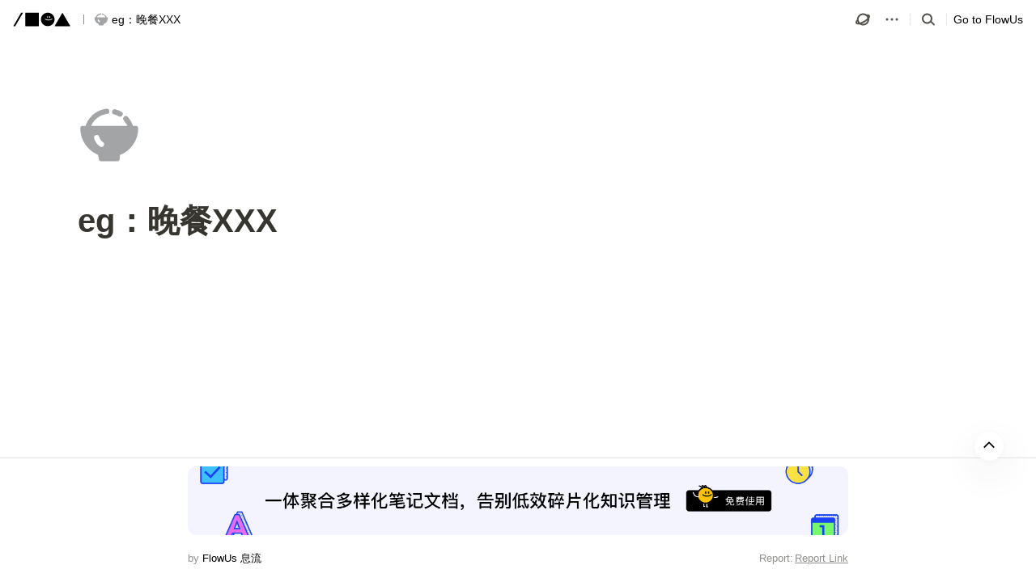

--- FILE ---
content_type: image/svg+xml
request_url: https://cdn2.flowus.cn/assets/byte-icon/light/grey/nutrition.svg
body_size: 477
content:
<svg width="24" height="24" viewBox="0 0 24 24" fill="none" xmlns="http://www.w3.org/2000/svg"><path fill-rule="evenodd" clip-rule="evenodd" d="M12 21C12.4326 21 13.4251 21 14.9775 21C15.019 19.6315 15.2197 18.8791 15.5793 18.7426C19.3342 17.3178 22 13.717 22 9.5H2C2 13.6257 4.55159 17.1617 8.1784 18.6471C8.55755 18.8024 8.84075 19.5866 9.028 21C10.5428 21 11.5335 21 12 21Z" fill="#A2A4A6" stroke="#A2A4A6" stroke-width="2" stroke-linejoin="round"/><path d="M7.22168 13.0112C7.40148 13.6051 7.63928 14.0955 7.93508 14.4823C8.22418 14.8604 8.58093 15.2111 9.00518 15.5344" stroke="white" stroke-width="2" stroke-linecap="round"/><path d="M16.1005 4.00879C15.4705 3.65709 14.7914 3.38392 14.0764 3.20237M11.0253 3C7.46365 3.4113 4.5721 6.0489 3.75 9.5M20.25 9.49825C19.9148 8.09235 19.2361 6.8215 18.3086 5.7813" stroke="#A2A4A6" stroke-width="2" stroke-linecap="round"/></svg>